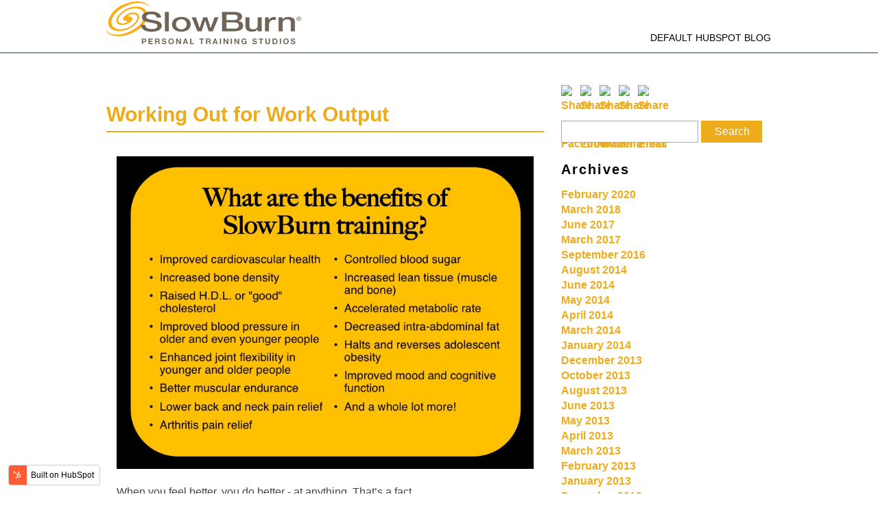

--- FILE ---
content_type: text/html; charset=UTF-8
request_url: https://blog.slowburnpersonaltraining.com/blog
body_size: 8428
content:
<!doctype html><!--[if lt IE 7]> <html class="no-js lt-ie9 lt-ie8 lt-ie7" lang="en-us" > <![endif]--><!--[if IE 7]>    <html class="no-js lt-ie9 lt-ie8" lang="en-us" >        <![endif]--><!--[if IE 8]>    <html class="no-js lt-ie9" lang="en-us" >               <![endif]--><!--[if gt IE 8]><!--><html class="no-js" lang="en-us"><!--<![endif]--><head>
    <meta charset="utf-8">
    <meta http-equiv="X-UA-Compatible" content="IE=edge,chrome=1">
    <meta name="author" content="SlowBurn Personal Training Studios">
    <meta name="description" content="Personal Training, nutrition, strength training, ">
    <meta name="generator" content="HubSpot">
    <title>SlowBurn Personal Training Blog</title>
    <link rel="shortcut icon" href="https://blog.slowburnpersonaltraining.com/hubfs/sb%20logo.png">
    
<meta name="viewport" content="width=device-width, initial-scale=1">

    <script src="/hs/hsstatic/jquery-libs/static-1.1/jquery/jquery-1.7.1.js"></script>
<script>hsjQuery = window['jQuery'];</script>
    <meta property="og:description" content="Personal Training, nutrition, strength training, ">
    <meta property="og:title" content="SlowBurn Personal Training Blog">
    <meta name="twitter:description" content="Personal Training, nutrition, strength training, ">
    <meta name="twitter:title" content="SlowBurn Personal Training Blog">

    

    
    <style>
a.cta_button{-moz-box-sizing:content-box !important;-webkit-box-sizing:content-box !important;box-sizing:content-box !important;vertical-align:middle}.hs-breadcrumb-menu{list-style-type:none;margin:0px 0px 0px 0px;padding:0px 0px 0px 0px}.hs-breadcrumb-menu-item{float:left;padding:10px 0px 10px 10px}.hs-breadcrumb-menu-divider:before{content:'›';padding-left:10px}.hs-featured-image-link{border:0}.hs-featured-image{float:right;margin:0 0 20px 20px;max-width:50%}@media (max-width: 568px){.hs-featured-image{float:none;margin:0;width:100%;max-width:100%}}.hs-screen-reader-text{clip:rect(1px, 1px, 1px, 1px);height:1px;overflow:hidden;position:absolute !important;width:1px}
</style>

<link rel="stylesheet" href="/hs/hsstatic/AsyncSupport/static-1.501/sass/comments_listing_asset.css">
    

    
<!--  Added by GoogleAnalytics integration -->
<script>
var _hsp = window._hsp = window._hsp || [];
_hsp.push(['addPrivacyConsentListener', function(consent) { if (consent.allowed || (consent.categories && consent.categories.analytics)) {
  (function(i,s,o,g,r,a,m){i['GoogleAnalyticsObject']=r;i[r]=i[r]||function(){
  (i[r].q=i[r].q||[]).push(arguments)},i[r].l=1*new Date();a=s.createElement(o),
  m=s.getElementsByTagName(o)[0];a.async=1;a.src=g;m.parentNode.insertBefore(a,m)
})(window,document,'script','//www.google-analytics.com/analytics.js','ga');
  ga('create','UA-742905-1','auto');
  ga('send','pageview');
}}]);
</script>

<!-- /Added by GoogleAnalytics integration -->




<meta property="og:type" content="blog">
<meta name="twitter:card" content="summary">
<meta name="twitter:domain" content="blog.slowburnpersonaltraining.com">
<link rel="alternate" type="application/rss+xml" href="https://blog.slowburnpersonaltraining.com/blog/rss.xml">
<script src="//platform.linkedin.com/in.js" type="text/javascript">
    lang: en_US
</script>

<meta http-equiv="content-language" content="en-us">
<link rel="stylesheet" href="//7052064.fs1.hubspotusercontent-na1.net/hubfs/7052064/hub_generated/template_assets/DEFAULT_ASSET/1767118704405/template_layout.min.css">


<link rel="stylesheet" href="https://blog.slowburnpersonaltraining.com/hubfs/hub_generated/template_assets/1/5249819923/1744423265015/template_SlowBurn_Personal_Training_July-1499832720117.min.css">

<link rel="next" href="https://blog.slowburnpersonaltraining.com/blog/page/2">

</head>
<body class="blog   hs-blog-id-5197036653 hs-blog-listing" style="">
    <div class="header-container-wrapper">
    <div class="header-container container-fluid">

<div class="row-fluid-wrapper row-depth-1 row-number-1 ">
<div class="row-fluid ">
<div class="span12 widget-span widget-type-global_group " style="" data-widget-type="global_group" data-x="0" data-w="12">
<div class="" data-global-widget-path="generated_global_groups/5862055973.html"><div class="row-fluid-wrapper row-depth-1 row-number-1">
<div class="row-fluid ">
<div class="span12 widget-span widget-type-cell custom-header-wrapper" style="" data-widget-type="cell" data-x="0" data-w="12">

<div class="row-fluid-wrapper row-depth-1 row-number-2">
<div class="row-fluid ">
<div class="span12 widget-span widget-type-cell page-center" style="" data-widget-type="cell" data-x="0" data-w="12">

<div class="row-fluid-wrapper row-depth-1 row-number-3">
<div class="row-fluid ">
<div class="span4 widget-span widget-type-rich_text custom-logo" style="" data-widget-type="rich_text" data-x="0" data-w="4">
<div class="cell-wrapper layout-widget-wrapper">
<span id="hs_cos_wrapper_module_149984245707452" class="hs_cos_wrapper hs_cos_wrapper_widget hs_cos_wrapper_type_rich_text" style="" data-hs-cos-general-type="widget" data-hs-cos-type="rich_text"><a href="http://seriousstrength.com/index.php"><img src="https://blog.slowburnpersonaltraining.com/hubfs/SlowBurn_Personal_Training_July2017/Images/logo.png" alt="SlowBurn" title="SlowBurn"></a></span>
</div><!--end layout-widget-wrapper -->
</div><!--end widget-span -->
<div class="span8 widget-span widget-type-menu custom-menu-primary" style="" data-widget-type="menu" data-x="4" data-w="8">
<div class="cell-wrapper layout-widget-wrapper">
<span id="hs_cos_wrapper_module_13884994340213" class="hs_cos_wrapper hs_cos_wrapper_widget hs_cos_wrapper_type_menu" style="" data-hs-cos-general-type="widget" data-hs-cos-type="menu"><div id="hs_menu_wrapper_module_13884994340213" class="hs-menu-wrapper active-branch flyouts hs-menu-flow-horizontal" role="navigation" data-sitemap-name="SlowBurn_Personal_Training_July2017 Sitemap" data-menu-id="5197036799" aria-label="Navigation Menu">
 <ul role="menu" class="active-branch">
  <li class="hs-menu-item hs-menu-depth-1 active active-branch" role="none"><a href="https://blog.slowburnpersonaltraining.com/blog" role="menuitem">Default HubSpot Blog</a></li>
 </ul>
</div></span></div><!--end layout-widget-wrapper -->
</div><!--end widget-span -->
</div><!--end row-->
</div><!--end row-wrapper -->

</div><!--end widget-span -->
</div><!--end row-->
</div><!--end row-wrapper -->

</div><!--end widget-span -->
</div><!--end row-->
</div><!--end row-wrapper -->
</div>
</div><!--end widget-span -->
</div><!--end row-->
</div><!--end row-wrapper -->

    </div><!--end header -->
</div><!--end header wrapper -->

<div class="body-container-wrapper">
    <div class="body-container container-fluid">

<div class="row-fluid-wrapper row-depth-1 row-number-1 ">
<div class="row-fluid ">
<div class="span12 widget-span widget-type-cell page-center content-wrapper" style="" data-widget-type="cell" data-x="0" data-w="12">

<div class="row-fluid-wrapper row-depth-1 row-number-2 ">
<div class="row-fluid ">
<div class="span12 widget-span widget-type-raw_jinja hs-blog-header" style="" data-widget-type="raw_jinja" data-x="0" data-w="12">
<h1><span id="hs_cos_wrapper_name" class="hs_cos_wrapper hs_cos_wrapper_meta_field hs_cos_wrapper_type_text" style="" data-hs-cos-general-type="meta_field" data-hs-cos-type="text">SlowBurn Personal Training Blog</span></h1></div><!--end widget-span -->

</div><!--end row-->
</div><!--end row-wrapper -->

<div class="row-fluid-wrapper row-depth-1 row-number-3 ">
<div class="row-fluid ">
<div class="span8 widget-span widget-type-cell blog-content" style="" data-widget-type="cell" data-x="0" data-w="8">

<div class="row-fluid-wrapper row-depth-1 row-number-4 ">
<div class="row-fluid ">
<div class="span12 widget-span widget-type-blog_content " style="" data-widget-type="blog_content" data-x="0" data-w="12">
<div class="blog-section">
    <div class="blog-listing-wrapper cell-wrapper">
        
        <div class="post-listing">
            
            
                <div class="post-item">
                    
                        <div class="post-header">
                            <h2><a href="https://blog.slowburnpersonaltraining.com/blog/working-out-for-work-output">Working Out for Work Output</a></h2>
                        </div>
                        <div class="post-body clearfix">
                            <!--post summary-->
                            
                                <div class="hs-featured-image-wrapper">
                                    <a href="https://blog.slowburnpersonaltraining.com/blog/working-out-for-work-output" title="" class="hs-featured-image-link">
                                        <img src="https://blog.slowburnpersonaltraining.com/hubfs/What%20are%20the%20benefits%20of%20SlowBurn-2.jpg" class="hs-featured-image">
                                    </a>
                                </div>
                            
                            
                            <p>When you feel better, you do better - at anything. That’s a fact.</p>
                        </div>
                    
                    
                </div>
            
                <div class="post-item">
                    
                        <div class="post-header">
                            <h2><a href="https://blog.slowburnpersonaltraining.com/blog/how-often-should-we-train">How Often Should We Train?</a></h2>
                        </div>
                        <div class="post-body clearfix">
                            <!--post summary-->
                            
                                <div class="hs-featured-image-wrapper">
                                    <a href="https://blog.slowburnpersonaltraining.com/blog/how-often-should-we-train" title="" class="hs-featured-image-link">
                                        <img src="https://blog.slowburnpersonaltraining.com/hubfs/Imported_Blog_Media/symptoms-of-overtraining.gif" class="hs-featured-image">
                                    </a>
                                </div>
                            
                            
                            <p>As many of you already know, strength training produces many positive health benefits including but not limited to increased strength, endurance, muscle and bone mass, decreased blood pressure, body fat, risk of injury and falls. Recently, research has revealed that strength training<a href="http://www.cepebr.org/PDF/artigos/9.pdf"> improves cognitive function</a> and reverses <a href="http://www.plosone.org/article/info%3Adoi%2F10.1371%2Fjournal.pone.0000465">certain genetic markers of aging.</a> No longer is lifting weights just something you do to make your muscles bigger. We now know for sure that it makes you smarter and younger!</p>
                        </div>
                    
                    
                </div>
            
                <div class="post-item">
                    
                        <div class="post-header">
                            <h2><a href="https://blog.slowburnpersonaltraining.com/blog/women-and-everyone-should-lift-weights">Women (and everyone) Should Lift Weights!</a></h2>
                        </div>
                        <div class="post-body clearfix">
                            <!--post summary-->
                            
                                <div class="hs-featured-image-wrapper">
                                    <a href="https://blog.slowburnpersonaltraining.com/blog/women-and-everyone-should-lift-weights" title="" class="hs-featured-image-link">
                                        <img src="https://blog.slowburnpersonaltraining.com/hubfs/Imported_Blog_Media/53-29167-marilyn-monroe-weight-barbell-lifting-1443040197.jpg" class="hs-featured-image">
                                    </a>
                                </div>
                            
                            
                            <p>There is a fitness myth that just won't seem to die. And that myth is that lifting weights is only good for making muscles bigger and stronger and that it will make your muscles short, thick bulky and tight.</p>
                        </div>
                    
                    
                </div>
            
                <div class="post-item">
                    
                        <div class="post-header">
                            <h2><a href="https://blog.slowburnpersonaltraining.com/blog/slowburn-exercise-and-a-low-carb-diet">SlowBurn Exercise and a Low Carb Diet</a></h2>
                        </div>
                        <div class="post-body clearfix">
                            <!--post summary-->
                            
                                <div class="hs-featured-image-wrapper">
                                    <a href="https://blog.slowburnpersonaltraining.com/blog/slowburn-exercise-and-a-low-carb-diet" title="" class="hs-featured-image-link">
                                        <img src="https://blog.slowburnpersonaltraining.com/hubfs/Imported_Blog_Media/The-Human-Food-Diet-Plate-300x268-1.jpg" class="hs-featured-image">
                                    </a>
                                </div>
                            
                            
                            <div></div> 
<div>  
 <p>Do you want good health, lowered inflammation and protection from autoimmune disorders? Don't juice or carb up - do just the opposite!&nbsp;Back in 2015, researchers at Yale School of Medicine&nbsp;revealed a compound that appears to inhibit inflammation in our bodies. The substance is known as&nbsp;<strong>β-hydroxybutyrate (BHB).&nbsp;</strong></p> 
</div>
                        </div>
                    
                    
                </div>
            
                <div class="post-item">
                    
                        <div class="post-header">
                            <h2><a href="https://blog.slowburnpersonaltraining.com/blog/whey-to-go">Whey to Go!</a></h2>
                        </div>
                        <div class="post-body clearfix">
                            <!--post summary-->
                            
                                <div class="hs-featured-image-wrapper">
                                    <a href="https://blog.slowburnpersonaltraining.com/blog/whey-to-go" title="" class="hs-featured-image-link">
                                        <img src="https://blog.slowburnpersonaltraining.com/hubfs/Imported_Blog_Media/leucine-calorie1.png" class="hs-featured-image">
                                    </a>
                                </div>
                            
                            
                            <p>As many of you know, protein is a vital nutrient for improving and increasing skeletal muscle mass, especially after exercise. And eating too little of it on a day to day basis can accelerate the normal rate of muscle loss. What you may not know however is how important the particular amino acid <em>leucine</em> is for repairing and building muscle.</p>
                        </div>
                    
                    
                </div>
            
                <div class="post-item">
                    
                        <div class="post-header">
                            <h2><a href="https://blog.slowburnpersonaltraining.com/blog/my-high-fat-diet-and-my-heart">My High Fat Diet and My Heart</a></h2>
                        </div>
                        <div class="post-body clearfix">
                            <!--post summary-->
                            
                                <div class="hs-featured-image-wrapper">
                                    <a href="https://blog.slowburnpersonaltraining.com/blog/my-high-fat-diet-and-my-heart" title="" class="hs-featured-image-link">
                                        <img src="https://blog.slowburnpersonaltraining.com/hubfs/Imported_Blog_Media/images-8.jpeg" class="hs-featured-image">
                                    </a>
                                </div>
                            
                            
                            <p>I was having some erratic <a href="http://en.wikipedia.org/wiki/PVCS" target="_blank">PVCs </a>(premature ventricular contractions) while I was away on vacation this past month. I've had PVCs for well over 30 years now, but the frequency and length of them became worrisome. Many people experience PVCs from time to time, and in most people, they are normal and not a sign of underlying heart disease.</p>
                        </div>
                    
                    
                </div>
            
                <div class="post-item">
                    
                        <div class="post-header">
                            <h2><a href="https://blog.slowburnpersonaltraining.com/blog/the-olde-timers-knew">The Olde Timers Knew</a></h2>
                        </div>
                        <div class="post-body clearfix">
                            <!--post summary-->
                            
                                <div class="hs-featured-image-wrapper">
                                    <a href="https://blog.slowburnpersonaltraining.com/blog/the-olde-timers-knew" title="" class="hs-featured-image-link">
                                        <img src="https://blog.slowburnpersonaltraining.com/hubfs/Imported_Blog_Media/molding-cover1.jpg" class="hs-featured-image">
                                    </a>
                                </div>
                            
                            
                            <p>This little gem &nbsp;<em>Molding a Mighty Arm</em> (copyright 1930) is part of my library collection of old and rare strengthening books.&nbsp;The author,&nbsp;<a href="http://www.sandowplus.co.uk/Competition/Jowett/jowettbiog.htm">George F. Jowett, </a>was a turn of the century strength and physique guru.</p>
                        </div>
                    
                    
                </div>
            
                <div class="post-item">
                    
                        <div class="post-header">
                            <h2><a href="https://blog.slowburnpersonaltraining.com/blog/its-supposed-to-be-hard">It's Supposed to be Hard</a></h2>
                        </div>
                        <div class="post-body clearfix">
                            <!--post summary-->
                            
                                <div class="hs-featured-image-wrapper">
                                    <a href="https://blog.slowburnpersonaltraining.com/blog/its-supposed-to-be-hard" title="" class="hs-featured-image-link">
                                        <img src="https://blog.slowburnpersonaltraining.com/hubfs/Imported_Blog_Media/weightlifter.gif" class="hs-featured-image">
                                    </a>
                                </div>
                            
                            
                            <p><a href="https://blog.slowburnpersonaltraining.com/hubfs/Imported_Blog_Media/weightlifter.gif"></a></p>
                        </div>
                    
                    
                </div>
            
                <div class="post-item">
                    
                        <div class="post-header">
                            <h2><a href="https://blog.slowburnpersonaltraining.com/blog/what-did-you-feed-your-kids-this-morning">What Did You Feed Your Kids This Morning?</a></h2>
                        </div>
                        <div class="post-body clearfix">
                            <!--post summary-->
                            
                                <div class="hs-featured-image-wrapper">
                                    <a href="https://blog.slowburnpersonaltraining.com/blog/what-did-you-feed-your-kids-this-morning" title="" class="hs-featured-image-link">
                                        <img src="https://static.hsstatic.net/BlogImporterAssetsUI/ex/missing-image.png" class="hs-featured-image">
                                    </a>
                                </div>
                            
                            
                            <p><a href="https://static.hsstatic.net/BlogImporterAssetsUI/ex/missing-image.png" data-originalsrc="http://slowburnfitness.com/wp-content/uploads/2014/04/photo3.jpg"></a></p>
                        </div>
                    
                    
                </div>
            
                <div class="post-item">
                    
                        <div class="post-header">
                            <h2><a href="https://blog.slowburnpersonaltraining.com/blog/life-and-death">Life and Death</a></h2>
                        </div>
                        <div class="post-body clearfix">
                            <!--post summary-->
                            
                                <div class="hs-featured-image-wrapper">
                                    <a href="https://blog.slowburnpersonaltraining.com/blog/life-and-death" title="" class="hs-featured-image-link">
                                        <img src="https://blog.slowburnpersonaltraining.com/hubfs/Imported_Blog_Media/Hereford_bull_large.jpg" class="hs-featured-image">
                                    </a>
                                </div>
                            
                            
                            <p>People say it's cruel to kill animals to eat them. Well, as I see it, <em>how</em> you kill them is the most important issue. You can do it horribly or humanely. I opt for the latter.</p>
                        </div>
                    
                    
                </div>
            
        </div>

        
            <div class="blog-pagination">
                
                    <a class="previous-posts-link" href="https://blog.slowburnpersonaltraining.com/blog/page/2">← Older posts</a>
                
                 
                
            </div>
        
        
    </div>
</div></div>

</div><!--end row-->
</div><!--end row-wrapper -->

<div class="row-fluid-wrapper row-depth-1 row-number-5 ">
<div class="row-fluid ">
<div class="span12 widget-span widget-type-blog_comments " style="" data-widget-type="blog_comments" data-x="0" data-w="12">
<div class="cell-wrapper layout-widget-wrapper">
<span id="hs_cos_wrapper_blog_comments" class="hs_cos_wrapper hs_cos_wrapper_widget hs_cos_wrapper_type_blog_comments" style="" data-hs-cos-general-type="widget" data-hs-cos-type="blog_comments">
</span></div><!--end layout-widget-wrapper -->
</div><!--end widget-span -->
</div><!--end row-->
</div><!--end row-wrapper -->

</div><!--end widget-span -->
<div class="span4 widget-span widget-type-cell blog-sidebar" style="" data-widget-type="cell" data-x="8" data-w="4">

<div class="row-fluid-wrapper row-depth-1 row-number-6 ">
<div class="row-fluid ">
<div class="span12 widget-span widget-type-social_sharing " style="" data-widget-type="social_sharing" data-x="0" data-w="12">
<div class="cell-wrapper layout-widget-wrapper">
<span id="hs_cos_wrapper_module_150695044400347" class="hs_cos_wrapper hs_cos_wrapper_widget hs_cos_wrapper_type_social_sharing" style="" data-hs-cos-general-type="widget" data-hs-cos-type="social_sharing"><a href="http://www.facebook.com/share.php?u=https%3A%2F%2Fblog.slowburnpersonaltraining.com%2Fblog%3Futm_medium%3Dsocial%26utm_source%3Dfacebook" target="_blank" rel="noopener" style="width:24px;border-width:0px;border:0px;"><img src="https://static.hubspot.com/final/img/common/icons/social/facebook-24x24.png" class="hs-image-widget hs-image-social-sharing-24" style="max-height:24px;max-width:24px;border-width:0px;border:0px;" width="24" hspace="0" alt="Share on Facebook" loading="lazy"></a>&nbsp;<a href="http://www.linkedin.com/shareArticle?mini=true&amp;url=https%3A%2F%2Fblog.slowburnpersonaltraining.com%2Fblog%3Futm_medium%3Dsocial%26utm_source%3Dlinkedin" target="_blank" rel="noopener" style="width:24px;border-width:0px;border:0px;"><img src="https://static.hubspot.com/final/img/common/icons/social/linkedin-24x24.png" class="hs-image-widget hs-image-social-sharing-24" style="max-height:24px;max-width:24px;border-width:0px;border:0px;" width="24" hspace="0" alt="Share on LinkedIn" loading="lazy"></a>&nbsp;<a href="https://twitter.com/intent/tweet?original_referer=https%3A%2F%2Fblog.slowburnpersonaltraining.com%2Fblog%3Futm_medium%3Dsocial%26utm_source%3Dtwitter&amp;url=https%3A%2F%2Fblog.slowburnpersonaltraining.com%2Fblog%3Futm_medium%3Dsocial%26utm_source%3Dtwitter&amp;source=tweetbutton&amp;text=SlowBurn%20Personal%20Training%20Blog" target="_blank" rel="noopener" style="width:24px;border-width:0px;border:0px;"><img src="https://static.hubspot.com/final/img/common/icons/social/twitter-24x24.png" class="hs-image-widget hs-image-social-sharing-24" style="max-height:24px;max-width:24px;border-width:0px;border:0px;" width="24" hspace="0" alt="Share on Twitter" loading="lazy"></a>&nbsp;<a href="http://pinterest.com/pin/create/button/?url=https%3A%2F%2Fblog.slowburnpersonaltraining.com%2Fblog%3Futm_medium%3Dsocial%26utm_source%3Dpinterest&amp;media=" target="_blank" rel="noopener" style="width:24px;border-width:0px;border:0px;"><img src="https://static.hubspot.com/final/img/common/icons/social/pinterest-24x24.png" class="hs-image-widget hs-image-social-sharing-24" style="max-height:24px;max-width:24px;border-width:0px;border:0px;" width="24" hspace="0" alt="Share on Pinterest" loading="lazy"></a>&nbsp;<a href="mailto:?subject=Check%20out%20https%3A%2F%2Fblog.slowburnpersonaltraining.com%2Fblog%3Futm_medium%3Dsocial%26utm_source%3Demail%20&amp;body=Check%20out%20https%3A%2F%2Fblog.slowburnpersonaltraining.com%2Fblog%3Futm_medium%3Dsocial%26utm_source%3Demail" target="_blank" rel="noopener" style="width:24px;border-width:0px;border:0px;"><img src="https://static.hubspot.com/final/img/common/icons/social/email-24x24.png" class="hs-image-widget hs-image-social-sharing-24" style="max-height:24px;max-width:24px;border-width:0px;border:0px;" width="24" hspace="0" alt="Share on Email" loading="lazy"></a></span>
</div><!--end layout-widget-wrapper -->
</div><!--end widget-span -->
</div><!--end row-->
</div><!--end row-wrapper -->

<div class="row-fluid-wrapper row-depth-1 row-number-7 ">
<div class="row-fluid ">
<div class="span12 widget-span widget-type-google_search custom-google-search" style="" data-widget-type="google_search" data-x="0" data-w="12">
<div class="cell-wrapper layout-widget-wrapper">
<span id="hs_cos_wrapper_module_1499862539433162" class="hs_cos_wrapper hs_cos_wrapper_widget hs_cos_wrapper_type_google_search" style="" data-hs-cos-general-type="widget" data-hs-cos-type="google_search">        <div id="hs-search-module" class="hs-search-module hs-search-module-2263">
            <form class="hs-form">
                <div class="field" role="search">
                    <label for="hs-search-2263">Search this site on Google</label>
                    <div class="input">
                        <input type="text" id="hs-search-2263" class="hs-input" value="">
                        <a class="hs-button primary">Search</a>
                    </div>
                </div>
            </form>
        </div>
        <script>
    function hsOnReadyGoogleSearch_2263() {
      var url           = 'http://google.com/search?q=site:' + location.protocol + '//' + location.hostname + ' ';
      var $searchModule = document.querySelector('.hs-search-module-2263');
      var $input        = $searchModule.querySelector('input');
      var $button       = $searchModule.querySelector('.hs-button.primary');
      if (false) {
          $input.value = decodeURIComponent(location.pathname.split('/').join(' ').split('.').join(' ').split('-').join(' ').split('_').join(''));
      }

      $button.addEventListener('click', function(){
          var newUrl = url + $input.value;
          var win = window.open(newUrl, '_blank');
          if (win) {
              win.focus();
          } else {
              location.href = newUrl;
          }
      });
      $input.addEventListener('keypress', function(e){
          if (e.keyCode !== 13) return;
          e.preventDefault();
          $button.click();
      });
    }

    if (document.readyState === "complete" ||
    (document.readyState !== "loading" && !document.documentElement.doScroll)
    ) {
        hsOnReadyGoogleSearch_2263();
    } else {
        document.addEventListener("DOMContentLoaded", hsOnReadyGoogleSearch_2263);
    }
</script>

</span></div><!--end layout-widget-wrapper -->
</div><!--end widget-span -->
</div><!--end row-->
</div><!--end row-wrapper -->

<div class="row-fluid-wrapper row-depth-1 row-number-8 ">
<div class="row-fluid ">
<div class="span12 widget-span widget-type-post_filter custom-topic" style="" data-widget-type="post_filter" data-x="0" data-w="12">
<div class="cell-wrapper layout-widget-wrapper">
<span id="hs_cos_wrapper_post_filter" class="hs_cos_wrapper hs_cos_wrapper_widget hs_cos_wrapper_type_post_filter" style="" data-hs-cos-general-type="widget" data-hs-cos-type="post_filter"><div class="block">
  <h3>Archives</h3>
  <div class="widget-module">
    <ul>
      
        <li>
          <a href="https://blog.slowburnpersonaltraining.com/blog/archive/2020/02">February 2020 <span class="filter-link-count" dir="ltr">(1)</span></a>
        </li>
      
        <li>
          <a href="https://blog.slowburnpersonaltraining.com/blog/archive/2018/03">March 2018 <span class="filter-link-count" dir="ltr">(1)</span></a>
        </li>
      
        <li>
          <a href="https://blog.slowburnpersonaltraining.com/blog/archive/2017/06">June 2017 <span class="filter-link-count" dir="ltr">(1)</span></a>
        </li>
      
        <li>
          <a href="https://blog.slowburnpersonaltraining.com/blog/archive/2017/03">March 2017 <span class="filter-link-count" dir="ltr">(1)</span></a>
        </li>
      
        <li>
          <a href="https://blog.slowburnpersonaltraining.com/blog/archive/2016/09">September 2016 <span class="filter-link-count" dir="ltr">(1)</span></a>
        </li>
      
        <li>
          <a href="https://blog.slowburnpersonaltraining.com/blog/archive/2014/08">August 2014 <span class="filter-link-count" dir="ltr">(1)</span></a>
        </li>
      
        <li>
          <a href="https://blog.slowburnpersonaltraining.com/blog/archive/2014/06">June 2014 <span class="filter-link-count" dir="ltr">(1)</span></a>
        </li>
      
        <li>
          <a href="https://blog.slowburnpersonaltraining.com/blog/archive/2014/05">May 2014 <span class="filter-link-count" dir="ltr">(1)</span></a>
        </li>
      
        <li>
          <a href="https://blog.slowburnpersonaltraining.com/blog/archive/2014/04">April 2014 <span class="filter-link-count" dir="ltr">(1)</span></a>
        </li>
      
        <li>
          <a href="https://blog.slowburnpersonaltraining.com/blog/archive/2014/03">March 2014 <span class="filter-link-count" dir="ltr">(2)</span></a>
        </li>
      
        <li>
          <a href="https://blog.slowburnpersonaltraining.com/blog/archive/2014/01">January 2014 <span class="filter-link-count" dir="ltr">(3)</span></a>
        </li>
      
        <li>
          <a href="https://blog.slowburnpersonaltraining.com/blog/archive/2013/12">December 2013 <span class="filter-link-count" dir="ltr">(1)</span></a>
        </li>
      
        <li>
          <a href="https://blog.slowburnpersonaltraining.com/blog/archive/2013/10">October 2013 <span class="filter-link-count" dir="ltr">(1)</span></a>
        </li>
      
        <li>
          <a href="https://blog.slowburnpersonaltraining.com/blog/archive/2013/08">August 2013 <span class="filter-link-count" dir="ltr">(2)</span></a>
        </li>
      
        <li>
          <a href="https://blog.slowburnpersonaltraining.com/blog/archive/2013/06">June 2013 <span class="filter-link-count" dir="ltr">(1)</span></a>
        </li>
      
        <li>
          <a href="https://blog.slowburnpersonaltraining.com/blog/archive/2013/05">May 2013 <span class="filter-link-count" dir="ltr">(3)</span></a>
        </li>
      
        <li>
          <a href="https://blog.slowburnpersonaltraining.com/blog/archive/2013/04">April 2013 <span class="filter-link-count" dir="ltr">(1)</span></a>
        </li>
      
        <li>
          <a href="https://blog.slowburnpersonaltraining.com/blog/archive/2013/03">March 2013 <span class="filter-link-count" dir="ltr">(2)</span></a>
        </li>
      
        <li>
          <a href="https://blog.slowburnpersonaltraining.com/blog/archive/2013/02">February 2013 <span class="filter-link-count" dir="ltr">(3)</span></a>
        </li>
      
        <li>
          <a href="https://blog.slowburnpersonaltraining.com/blog/archive/2013/01">January 2013 <span class="filter-link-count" dir="ltr">(1)</span></a>
        </li>
      
        <li>
          <a href="https://blog.slowburnpersonaltraining.com/blog/archive/2012/12">December 2012 <span class="filter-link-count" dir="ltr">(2)</span></a>
        </li>
      
        <li>
          <a href="https://blog.slowburnpersonaltraining.com/blog/archive/2012/11">November 2012 <span class="filter-link-count" dir="ltr">(3)</span></a>
        </li>
      
        <li>
          <a href="https://blog.slowburnpersonaltraining.com/blog/archive/2012/10">October 2012 <span class="filter-link-count" dir="ltr">(1)</span></a>
        </li>
      
        <li>
          <a href="https://blog.slowburnpersonaltraining.com/blog/archive/2012/09">September 2012 <span class="filter-link-count" dir="ltr">(1)</span></a>
        </li>
      
        <li>
          <a href="https://blog.slowburnpersonaltraining.com/blog/archive/2012/08">August 2012 <span class="filter-link-count" dir="ltr">(3)</span></a>
        </li>
      
        <li>
          <a href="https://blog.slowburnpersonaltraining.com/blog/archive/2012/07">July 2012 <span class="filter-link-count" dir="ltr">(1)</span></a>
        </li>
      
        <li>
          <a href="https://blog.slowburnpersonaltraining.com/blog/archive/2012/06">June 2012 <span class="filter-link-count" dir="ltr">(4)</span></a>
        </li>
      
        <li>
          <a href="https://blog.slowburnpersonaltraining.com/blog/archive/2012/05">May 2012 <span class="filter-link-count" dir="ltr">(3)</span></a>
        </li>
      
        <li>
          <a href="https://blog.slowburnpersonaltraining.com/blog/archive/2012/04">April 2012 <span class="filter-link-count" dir="ltr">(2)</span></a>
        </li>
      
        <li>
          <a href="https://blog.slowburnpersonaltraining.com/blog/archive/2012/03">March 2012 <span class="filter-link-count" dir="ltr">(5)</span></a>
        </li>
      
        <li>
          <a href="https://blog.slowburnpersonaltraining.com/blog/archive/2012/02">February 2012 <span class="filter-link-count" dir="ltr">(3)</span></a>
        </li>
      
        <li>
          <a href="https://blog.slowburnpersonaltraining.com/blog/archive/2012/01">January 2012 <span class="filter-link-count" dir="ltr">(2)</span></a>
        </li>
      
        <li>
          <a href="https://blog.slowburnpersonaltraining.com/blog/archive/2011/12">December 2011 <span class="filter-link-count" dir="ltr">(3)</span></a>
        </li>
      
        <li>
          <a href="https://blog.slowburnpersonaltraining.com/blog/archive/2011/11">November 2011 <span class="filter-link-count" dir="ltr">(6)</span></a>
        </li>
      
        <li>
          <a href="https://blog.slowburnpersonaltraining.com/blog/archive/2011/10">October 2011 <span class="filter-link-count" dir="ltr">(7)</span></a>
        </li>
      
        <li>
          <a href="https://blog.slowburnpersonaltraining.com/blog/archive/2011/09">September 2011 <span class="filter-link-count" dir="ltr">(6)</span></a>
        </li>
      
        <li>
          <a href="https://blog.slowburnpersonaltraining.com/blog/archive/2011/08">August 2011 <span class="filter-link-count" dir="ltr">(6)</span></a>
        </li>
      
        <li>
          <a href="https://blog.slowburnpersonaltraining.com/blog/archive/2011/07">July 2011 <span class="filter-link-count" dir="ltr">(4)</span></a>
        </li>
      
        <li>
          <a href="https://blog.slowburnpersonaltraining.com/blog/archive/2011/06">June 2011 <span class="filter-link-count" dir="ltr">(5)</span></a>
        </li>
      
        <li>
          <a href="https://blog.slowburnpersonaltraining.com/blog/archive/2011/05">May 2011 <span class="filter-link-count" dir="ltr">(7)</span></a>
        </li>
      
        <li>
          <a href="https://blog.slowburnpersonaltraining.com/blog/archive/2011/04">April 2011 <span class="filter-link-count" dir="ltr">(9)</span></a>
        </li>
      
        <li>
          <a href="https://blog.slowburnpersonaltraining.com/blog/archive/2011/03">March 2011 <span class="filter-link-count" dir="ltr">(13)</span></a>
        </li>
      
        <li>
          <a href="https://blog.slowburnpersonaltraining.com/blog/archive/2011/02">February 2011 <span class="filter-link-count" dir="ltr">(9)</span></a>
        </li>
      
        <li>
          <a href="https://blog.slowburnpersonaltraining.com/blog/archive/2011/01">January 2011 <span class="filter-link-count" dir="ltr">(3)</span></a>
        </li>
      
        <li>
          <a href="https://blog.slowburnpersonaltraining.com/blog/archive/2010/12">December 2010 <span class="filter-link-count" dir="ltr">(4)</span></a>
        </li>
      
        <li>
          <a href="https://blog.slowburnpersonaltraining.com/blog/archive/2010/11">November 2010 <span class="filter-link-count" dir="ltr">(5)</span></a>
        </li>
      
        <li>
          <a href="https://blog.slowburnpersonaltraining.com/blog/archive/2010/10">October 2010 <span class="filter-link-count" dir="ltr">(4)</span></a>
        </li>
      
        <li>
          <a href="https://blog.slowburnpersonaltraining.com/blog/archive/2010/09">September 2010 <span class="filter-link-count" dir="ltr">(17)</span></a>
        </li>
      
        <li>
          <a href="https://blog.slowburnpersonaltraining.com/blog/archive/2010/08">August 2010 <span class="filter-link-count" dir="ltr">(3)</span></a>
        </li>
      
        <li>
          <a href="https://blog.slowburnpersonaltraining.com/blog/archive/2010/07">July 2010 <span class="filter-link-count" dir="ltr">(5)</span></a>
        </li>
      
        <li>
          <a href="https://blog.slowburnpersonaltraining.com/blog/archive/2010/06">June 2010 <span class="filter-link-count" dir="ltr">(3)</span></a>
        </li>
      
        <li>
          <a href="https://blog.slowburnpersonaltraining.com/blog/archive/2010/05">May 2010 <span class="filter-link-count" dir="ltr">(3)</span></a>
        </li>
      
        <li>
          <a href="https://blog.slowburnpersonaltraining.com/blog/archive/2010/04">April 2010 <span class="filter-link-count" dir="ltr">(4)</span></a>
        </li>
      
        <li>
          <a href="https://blog.slowburnpersonaltraining.com/blog/archive/2010/03">March 2010 <span class="filter-link-count" dir="ltr">(2)</span></a>
        </li>
      
        <li>
          <a href="https://blog.slowburnpersonaltraining.com/blog/archive/2010/02">February 2010 <span class="filter-link-count" dir="ltr">(2)</span></a>
        </li>
      
        <li>
          <a href="https://blog.slowburnpersonaltraining.com/blog/archive/2010/01">January 2010 <span class="filter-link-count" dir="ltr">(3)</span></a>
        </li>
      
        <li>
          <a href="https://blog.slowburnpersonaltraining.com/blog/archive/2009/11">November 2009 <span class="filter-link-count" dir="ltr">(2)</span></a>
        </li>
      
        <li>
          <a href="https://blog.slowburnpersonaltraining.com/blog/archive/2009/10">October 2009 <span class="filter-link-count" dir="ltr">(3)</span></a>
        </li>
      
        <li>
          <a href="https://blog.slowburnpersonaltraining.com/blog/archive/2009/09">September 2009 <span class="filter-link-count" dir="ltr">(3)</span></a>
        </li>
      
        <li>
          <a href="https://blog.slowburnpersonaltraining.com/blog/archive/2009/08">August 2009 <span class="filter-link-count" dir="ltr">(1)</span></a>
        </li>
      
        <li>
          <a href="https://blog.slowburnpersonaltraining.com/blog/archive/2009/07">July 2009 <span class="filter-link-count" dir="ltr">(3)</span></a>
        </li>
      
        <li>
          <a href="https://blog.slowburnpersonaltraining.com/blog/archive/2009/06">June 2009 <span class="filter-link-count" dir="ltr">(3)</span></a>
        </li>
      
        <li>
          <a href="https://blog.slowburnpersonaltraining.com/blog/archive/2009/05">May 2009 <span class="filter-link-count" dir="ltr">(3)</span></a>
        </li>
      
        <li>
          <a href="https://blog.slowburnpersonaltraining.com/blog/archive/2009/04">April 2009 <span class="filter-link-count" dir="ltr">(5)</span></a>
        </li>
      
        <li>
          <a href="https://blog.slowburnpersonaltraining.com/blog/archive/2009/03">March 2009 <span class="filter-link-count" dir="ltr">(5)</span></a>
        </li>
      
        <li>
          <a href="https://blog.slowburnpersonaltraining.com/blog/archive/2009/02">February 2009 <span class="filter-link-count" dir="ltr">(7)</span></a>
        </li>
      
        <li>
          <a href="https://blog.slowburnpersonaltraining.com/blog/archive/2009/01">January 2009 <span class="filter-link-count" dir="ltr">(10)</span></a>
        </li>
      
        <li>
          <a href="https://blog.slowburnpersonaltraining.com/blog/archive/2008/12">December 2008 <span class="filter-link-count" dir="ltr">(8)</span></a>
        </li>
      
        <li>
          <a href="https://blog.slowburnpersonaltraining.com/blog/archive/2008/11">November 2008 <span class="filter-link-count" dir="ltr">(7)</span></a>
        </li>
      
        <li>
          <a href="https://blog.slowburnpersonaltraining.com/blog/archive/2008/10">October 2008 <span class="filter-link-count" dir="ltr">(3)</span></a>
        </li>
      
        <li>
          <a href="https://blog.slowburnpersonaltraining.com/blog/archive/2008/09">September 2008 <span class="filter-link-count" dir="ltr">(4)</span></a>
        </li>
      
        <li>
          <a href="https://blog.slowburnpersonaltraining.com/blog/archive/2008/08">August 2008 <span class="filter-link-count" dir="ltr">(5)</span></a>
        </li>
      
        <li>
          <a href="https://blog.slowburnpersonaltraining.com/blog/archive/2008/07">July 2008 <span class="filter-link-count" dir="ltr">(4)</span></a>
        </li>
      
        <li>
          <a href="https://blog.slowburnpersonaltraining.com/blog/archive/2008/06">June 2008 <span class="filter-link-count" dir="ltr">(3)</span></a>
        </li>
      
        <li>
          <a href="https://blog.slowburnpersonaltraining.com/blog/archive/2008/05">May 2008 <span class="filter-link-count" dir="ltr">(6)</span></a>
        </li>
      
        <li>
          <a href="https://blog.slowburnpersonaltraining.com/blog/archive/2008/04">April 2008 <span class="filter-link-count" dir="ltr">(8)</span></a>
        </li>
      
        <li>
          <a href="https://blog.slowburnpersonaltraining.com/blog/archive/2008/03">March 2008 <span class="filter-link-count" dir="ltr">(7)</span></a>
        </li>
      
        <li>
          <a href="https://blog.slowburnpersonaltraining.com/blog/archive/2008/02">February 2008 <span class="filter-link-count" dir="ltr">(4)</span></a>
        </li>
      
        <li>
          <a href="https://blog.slowburnpersonaltraining.com/blog/archive/2008/01">January 2008 <span class="filter-link-count" dir="ltr">(5)</span></a>
        </li>
      
        <li>
          <a href="https://blog.slowburnpersonaltraining.com/blog/archive/2007/12">December 2007 <span class="filter-link-count" dir="ltr">(4)</span></a>
        </li>
      
        <li>
          <a href="https://blog.slowburnpersonaltraining.com/blog/archive/2007/11">November 2007 <span class="filter-link-count" dir="ltr">(5)</span></a>
        </li>
      
        <li>
          <a href="https://blog.slowburnpersonaltraining.com/blog/archive/2007/10">October 2007 <span class="filter-link-count" dir="ltr">(5)</span></a>
        </li>
      
        <li>
          <a href="https://blog.slowburnpersonaltraining.com/blog/archive/2007/09">September 2007 <span class="filter-link-count" dir="ltr">(3)</span></a>
        </li>
      
        <li>
          <a href="https://blog.slowburnpersonaltraining.com/blog/archive/2007/08">August 2007 <span class="filter-link-count" dir="ltr">(7)</span></a>
        </li>
      
        <li>
          <a href="https://blog.slowburnpersonaltraining.com/blog/archive/2007/07">July 2007 <span class="filter-link-count" dir="ltr">(4)</span></a>
        </li>
      
        <li>
          <a href="https://blog.slowburnpersonaltraining.com/blog/archive/2007/06">June 2007 <span class="filter-link-count" dir="ltr">(5)</span></a>
        </li>
      
        <li>
          <a href="https://blog.slowburnpersonaltraining.com/blog/archive/2007/05">May 2007 <span class="filter-link-count" dir="ltr">(12)</span></a>
        </li>
      
        <li>
          <a href="https://blog.slowburnpersonaltraining.com/blog/archive/2007/04">April 2007 <span class="filter-link-count" dir="ltr">(9)</span></a>
        </li>
      
        <li>
          <a href="https://blog.slowburnpersonaltraining.com/blog/archive/2007/03">March 2007 <span class="filter-link-count" dir="ltr">(6)</span></a>
        </li>
      
        <li>
          <a href="https://blog.slowburnpersonaltraining.com/blog/archive/2007/02">February 2007 <span class="filter-link-count" dir="ltr">(4)</span></a>
        </li>
      
        <li>
          <a href="https://blog.slowburnpersonaltraining.com/blog/archive/2007/01">January 2007 <span class="filter-link-count" dir="ltr">(10)</span></a>
        </li>
      
        <li>
          <a href="https://blog.slowburnpersonaltraining.com/blog/archive/2006/12">December 2006 <span class="filter-link-count" dir="ltr">(2)</span></a>
        </li>
      
        <li>
          <a href="https://blog.slowburnpersonaltraining.com/blog/archive/2006/11">November 2006 <span class="filter-link-count" dir="ltr">(2)</span></a>
        </li>
      
        <li>
          <a href="https://blog.slowburnpersonaltraining.com/blog/archive/2006/10">October 2006 <span class="filter-link-count" dir="ltr">(4)</span></a>
        </li>
      
        <li>
          <a href="https://blog.slowburnpersonaltraining.com/blog/archive/2006/09">September 2006 <span class="filter-link-count" dir="ltr">(4)</span></a>
        </li>
      
        <li>
          <a href="https://blog.slowburnpersonaltraining.com/blog/archive/2006/08">August 2006 <span class="filter-link-count" dir="ltr">(2)</span></a>
        </li>
      
        <li>
          <a href="https://blog.slowburnpersonaltraining.com/blog/archive/2006/07">July 2006 <span class="filter-link-count" dir="ltr">(5)</span></a>
        </li>
      
        <li>
          <a href="https://blog.slowburnpersonaltraining.com/blog/archive/2006/06">June 2006 <span class="filter-link-count" dir="ltr">(6)</span></a>
        </li>
      
        <li>
          <a href="https://blog.slowburnpersonaltraining.com/blog/archive/2006/05">May 2006 <span class="filter-link-count" dir="ltr">(6)</span></a>
        </li>
      
        <li>
          <a href="https://blog.slowburnpersonaltraining.com/blog/archive/2006/04">April 2006 <span class="filter-link-count" dir="ltr">(4)</span></a>
        </li>
      
        <li>
          <a href="https://blog.slowburnpersonaltraining.com/blog/archive/2006/03">March 2006 <span class="filter-link-count" dir="ltr">(9)</span></a>
        </li>
      
        <li>
          <a href="https://blog.slowburnpersonaltraining.com/blog/archive/2006/02">February 2006 <span class="filter-link-count" dir="ltr">(7)</span></a>
        </li>
      
        <li>
          <a href="https://blog.slowburnpersonaltraining.com/blog/archive/2006/01">January 2006 <span class="filter-link-count" dir="ltr">(8)</span></a>
        </li>
      
        <li>
          <a href="https://blog.slowburnpersonaltraining.com/blog/archive/2005/12">December 2005 <span class="filter-link-count" dir="ltr">(5)</span></a>
        </li>
      
        <li>
          <a href="https://blog.slowburnpersonaltraining.com/blog/archive/2005/11">November 2005 <span class="filter-link-count" dir="ltr">(1)</span></a>
        </li>
      
    </ul>
    
  </div>
</div>
</span></div><!--end layout-widget-wrapper -->
</div><!--end widget-span -->
</div><!--end row-->
</div><!--end row-wrapper -->

</div><!--end widget-span -->
</div><!--end row-->
</div><!--end row-wrapper -->

</div><!--end widget-span -->
</div><!--end row-->
</div><!--end row-wrapper -->

    </div><!--end body -->
</div><!--end body wrapper -->

<div class="footer-container-wrapper">
    <div class="footer-container container-fluid">

<div class="row-fluid-wrapper row-depth-1 row-number-1 ">
<div class="row-fluid ">
<div class="span12 widget-span widget-type-global_group " style="" data-widget-type="global_group" data-x="0" data-w="12">
<div class="" data-global-widget-path="generated_global_groups/5249819928.html"><div class="row-fluid-wrapper row-depth-1 row-number-1">
<div class="row-fluid ">
<div class="span12 widget-span widget-type-cell custom-footer-top" style="" data-widget-type="cell" data-x="0" data-w="12">

<div class="row-fluid-wrapper row-depth-1 row-number-2">
<div class="row-fluid ">
<div class="span12 widget-span widget-type-cell page-center" style="" data-widget-type="cell" data-x="0" data-w="12">

<div class="row-fluid-wrapper row-depth-1 row-number-3">
<div class="row-fluid ">
<div class="span2 widget-span widget-type-cell footer-col1 custom-auto-height" style="" data-widget-type="cell" data-x="0" data-w="2">

<div class="row-fluid-wrapper row-depth-1 row-number-4">
<div class="row-fluid ">
<div class="span12 widget-span widget-type-rich_text custom-menu-title" style="" data-widget-type="rich_text" data-x="0" data-w="12">
<div class="cell-wrapper layout-widget-wrapper">
<span id="hs_cos_wrapper_module_149985717477466" class="hs_cos_wrapper hs_cos_wrapper_widget hs_cos_wrapper_type_rich_text" style="" data-hs-cos-general-type="widget" data-hs-cos-type="rich_text"><h3>Sitemap</h3></span>
</div><!--end layout-widget-wrapper -->
</div><!--end widget-span -->
</div><!--end row-->
</div><!--end row-wrapper -->

<div class="row-fluid-wrapper row-depth-1 row-number-5">
<div class="row-fluid ">
<div class="span12 widget-span widget-type-menu custom-footer-menu" style="" data-widget-type="menu" data-x="0" data-w="12">
<div class="cell-wrapper layout-widget-wrapper">
<span id="hs_cos_wrapper_module_1499857090832103" class="hs_cos_wrapper hs_cos_wrapper_widget hs_cos_wrapper_type_menu" style="" data-hs-cos-general-type="widget" data-hs-cos-type="menu"><div id="hs_menu_wrapper_module_1499857090832103" class="hs-menu-wrapper active-branch flyouts hs-menu-flow-vertical" role="navigation" data-sitemap-name="SlowBurn_Personal_Training_July2017 Footer Sitemap" data-menu-id="5250007159" aria-label="Navigation Menu">
 <ul role="menu" class="active-branch">
  <li class="hs-menu-item hs-menu-depth-1" role="none"><a href="http://seriousstrength.com/about-serious-strength-ny.php" role="menuitem">About Us</a></li>
  <li class="hs-menu-item hs-menu-depth-1" role="none"><a href="http://seriousstrength.com/slow-burn-method-serious-strength-ny.php" role="menuitem">SlowBurn Method</a></li>
  <li class="hs-menu-item hs-menu-depth-1" role="none"><a href="http://seriousstrength.com/personal-training-serious-strength-ny.php" role="menuitem">Training</a></li>
  <li class="hs-menu-item hs-menu-depth-1" role="none"><a href="http://seriousstrength.com/faq-serious-strength-ny.php" role="menuitem">FAQ</a></li>
  <li class="hs-menu-item hs-menu-depth-1" role="none"><a href="http://seriousstrength.com/purchases-serious-strength-ny.php" role="menuitem">Purchase</a></li>
  <li class="hs-menu-item hs-menu-depth-1" role="none"><a href="http://seriousstrength.com/pdf/health-history.pdf" role="menuitem">New Client</a></li>
  <li class="hs-menu-item hs-menu-depth-1" role="none"><a href="http://seriousstrength.com/pdf/health-history.pdf" role="menuitem">Health History</a></li>
  <li class="hs-menu-item hs-menu-depth-1" role="none"><a href="http://seriousstrength.com/pdf/personal-goals-and-preferences.pdf" role="menuitem">Personal Goals &amp; Preferences</a></li>
  <li class="hs-menu-item hs-menu-depth-1" role="none"><a href="http://seriousstrength.com/pdf/policies-and-procedures.pdf" role="menuitem">Policies &amp; Procedures</a></li>
  <li class="hs-menu-item hs-menu-depth-1" role="none"><a href="http://seriousstrength.com/pdf/health-history.pdf" role="menuitem">Testimonials</a></li>
  <li class="hs-menu-item hs-menu-depth-1 active active-branch" role="none"><a href="https://blog.slowburnpersonaltraining.com/blog" role="menuitem">Blog</a></li>
  <li class="hs-menu-item hs-menu-depth-1" role="none"><a href="http://seriousstrength.com/contact.php" role="menuitem">Contact Us</a></li>
  <li class="hs-menu-item hs-menu-depth-1" role="none"><a href="http://seriousstrength.com/sitemap.php" role="menuitem">Sitemap</a></li>
 </ul>
</div></span></div><!--end layout-widget-wrapper -->
</div><!--end widget-span -->
</div><!--end row-->
</div><!--end row-wrapper -->

</div><!--end widget-span -->
<div class="span4 widget-span widget-type-rich_text custom-footer-contact footer-col2 custom-auto-height" style="" data-widget-type="rich_text" data-x="2" data-w="4">
<div class="cell-wrapper layout-widget-wrapper">
<span id="hs_cos_wrapper_module_139575398594110" class="hs_cos_wrapper hs_cos_wrapper_widget hs_cos_wrapper_type_rich_text" style="" data-hs-cos-general-type="widget" data-hs-cos-type="rich_text"><h3>Contact Information</h3>
<p><strong>NYC Location</strong> <br> 169 West 78th Street - Lower Level<br> New York, NY 10024<br> <a href="tel:+12125799320"><strong>212.579.9320</strong></a><br> <a href="mailto:info@seriousstrength.com">i</a>nfo@slowburnfitness.com</p>
<p><strong>Montclair, NJ Location</strong><br> 25 Watchung Plaza<br> Montclair, NJ 07042 <br> <a href="tel:+19732331013"><strong>973.233.1013</strong></a><br> <a href="mailto:infomontclair@seriousstrength.com">infomontclair@s</a>lowburnfitness.com</p>
<p>&nbsp;</p></span>
</div><!--end layout-widget-wrapper -->
</div><!--end widget-span -->
<div class="span3 widget-span widget-type-rich_text custom-footer-social footer-col3 custom-auto-height" style="" data-widget-type="rich_text" data-x="6" data-w="3">
<div class="cell-wrapper layout-widget-wrapper">
<span id="hs_cos_wrapper_module_149985716098963" class="hs_cos_wrapper hs_cos_wrapper_widget hs_cos_wrapper_type_rich_text" style="" data-hs-cos-general-type="widget" data-hs-cos-type="rich_text"><h3>Connect With Us</h3>
<a href="https://www.facebook.com/SlowBurnFitness" target="_blank"> <img src="https://blog.slowburnpersonaltraining.com/hubfs/SlowBurn_Personal_Training_July2017/Images/facebook.png" alt="Facebook"></a> <a href="https://twitter.com/SeriousStrength" target="_blank"> <img src="https://blog.slowburnpersonaltraining.com/hubfs/SlowBurn_Personal_Training_July2017/Images/twitter.png" alt="Twitter"></a> <a href="https://www.linkedin.com/in/fredrickhahn" target="_blank"> <img src="https://blog.slowburnpersonaltraining.com/hubfs/SlowBurn_Personal_Training_July2017/Images/linkedin.png" alt="Linked In"></a> <a href="http://www.yelp.com/biz/serious-strength-personal-training-new-york-2" target="_blank"> <img src="https://blog.slowburnpersonaltraining.com/hubfs/SlowBurn_Personal_Training_July2017/Images/yelp-logo.png" alt="Yelp"></a> <a href="https://www.instagram.com/slowburnpersonaltraining/" target="_blank"> <img src="https://blog.slowburnpersonaltraining.com/hubfs/SlowBurn_Personal_Training_July2017/Images/instagram.png"></a></span>
</div><!--end layout-widget-wrapper -->
</div><!--end widget-span -->
<div class="span3 widget-span widget-type-rich_text custom-footer-news-logo footer-col4 custom-auto-height" style="" data-widget-type="rich_text" data-x="9" data-w="3">
<div class="cell-wrapper layout-widget-wrapper">
<span id="hs_cos_wrapper_module_139575399545412" class="hs_cos_wrapper hs_cos_wrapper_widget hs_cos_wrapper_type_rich_text" style="" data-hs-cos-general-type="widget" data-hs-cos-type="rich_text"><h3>As Seen On</h3>
<img src="https://blog.slowburnpersonaltraining.com/hubfs/SlowBurn_Personal_Training_July2017/Images/nbc.png" alt="NBC"> <img src="https://blog.slowburnpersonaltraining.com/hubfs/SlowBurn_Personal_Training_July2017/Images/abc.png" alt="ABC"> <img src="https://blog.slowburnpersonaltraining.com/hubfs/SlowBurn_Personal_Training_July2017/Images/cbs-logo.png" alt="CBS"><br> <img src="https://blog.slowburnpersonaltraining.com/hubfs/SlowBurn_Personal_Training_July2017/Images/700clublogo.png" alt="700 Club"> <img src="https://blog.slowburnpersonaltraining.com/hubfs/SlowBurn_Personal_Training_July2017/Images/cnn.png" alt="CNN"> <img src="https://blog.slowburnpersonaltraining.com/hubfs/SlowBurn_Personal_Training_July2017/Images/fox-news.png" alt="Fox News"></span>
</div><!--end layout-widget-wrapper -->
</div><!--end widget-span -->
</div><!--end row-->
</div><!--end row-wrapper -->

</div><!--end widget-span -->
</div><!--end row-->
</div><!--end row-wrapper -->

</div><!--end widget-span -->
</div><!--end row-->
</div><!--end row-wrapper -->

<div class="row-fluid-wrapper row-depth-1 row-number-6">
<div class="row-fluid ">
<div class="span12 widget-span widget-type-cell custom-copyright-section" style="" data-widget-type="cell" data-x="0" data-w="12">

<div class="row-fluid-wrapper row-depth-1 row-number-7">
<div class="row-fluid ">
<div class="span12 widget-span widget-type-cell page-center" style="" data-widget-type="cell" data-x="0" data-w="12">

<div class="row-fluid-wrapper row-depth-1 row-number-8">
<div class="row-fluid ">
<div class="span12 widget-span widget-type-rich_text custom-copyright" style="" data-widget-type="rich_text" data-x="0" data-w="12">
<div class="cell-wrapper layout-widget-wrapper">
<span id="hs_cos_wrapper_module_149985696706591" class="hs_cos_wrapper hs_cos_wrapper_widget hs_cos_wrapper_type_rich_text" style="" data-hs-cos-general-type="widget" data-hs-cos-type="rich_text"><p><a href="http://greatertownmedia.com/" target="_blank">© 2017 Copyright &amp; Powered By Greater Town Media</a></p></span>
</div><!--end layout-widget-wrapper -->
</div><!--end widget-span -->
</div><!--end row-->
</div><!--end row-wrapper -->

</div><!--end widget-span -->
</div><!--end row-->
</div><!--end row-wrapper -->

</div><!--end widget-span -->
</div><!--end row-->
</div><!--end row-wrapper -->

<div class="row-fluid-wrapper row-depth-1 row-number-9">
<div class="row-fluid ">
<div class="span12 widget-span widget-type-raw_jinja " style="min-height: 0;" data-widget-type="raw_jinja" data-x="0" data-w="12">
</div><!--end widget-span -->

</div><!--end row-->
</div><!--end row-wrapper -->
</div>
</div><!--end widget-span -->
</div><!--end row-->
</div><!--end row-wrapper -->

    </div><!--end footer -->
</div><!--end footer wrapper -->

    
<script defer src="/hs/hsstatic/cms-free-branding-lib/static-1.2918/js/index.js"></script>
<!-- HubSpot performance collection script -->
<script defer src="/hs/hsstatic/content-cwv-embed/static-1.1293/embed.js"></script>
<script src="/hs/hsstatic/keyboard-accessible-menu-flyouts/static-1.17/bundles/project.js"></script>
<script src="/hs/hsstatic/AsyncSupport/static-1.501/js/comment_listing_asset.js"></script>
<script>
  function hsOnReadyPopulateCommentsFeed() {
    var options = {
      commentsUrl: "https://api-na1.hubapi.com/comments/v3/comments/thread/public?portalId=3409211&offset=0&limit=1000&contentId=0&collectionId=5197036653",
      maxThreadDepth: 1,
      showForm: false,
      
      skipAssociateContactReason: 'blogComment',
      disableContactPromotion: true,
      
      target: "hs_form_target_44e1b8f8-4f1f-4708-bf31-e8f64aa75af4",
      replyTo: "Reply to <em>{{user}}</em>",
      replyingTo: "Replying to {{user}}"
    };
    window.hsPopulateCommentsFeed(options);
  }

  if (document.readyState === "complete" ||
      (document.readyState !== "loading" && !document.documentElement.doScroll)
  ) {
    hsOnReadyPopulateCommentsFeed();
  } else {
    document.addEventListener("DOMContentLoaded", hsOnReadyPopulateCommentsFeed);
  }

</script>

<script src="https://blog.slowburnpersonaltraining.com/hubfs/hub_generated/template_assets/1/5249819920/1744423273339/template_SlowBurn_Personal_Training_July2-1499832719730.js"></script>

<!-- Start of HubSpot Analytics Code -->
<script type="text/javascript">
var _hsq = _hsq || [];
_hsq.push(["setContentType", "listing-page"]);
_hsq.push(["setCanonicalUrl", "https:\/\/blog.slowburnpersonaltraining.com\/blog"]);
_hsq.push(["setPageId", "5197036653"]);
_hsq.push(["setContentMetadata", {
    "contentPageId": null,
    "legacyPageId": null,
    "contentFolderId": null,
    "contentGroupId": 5197036653,
    "abTestId": null,
    "languageVariantId": null,
    "languageCode": null,
    
    
}]);
</script>

<script type="text/javascript" id="hs-script-loader" async defer src="/hs/scriptloader/3409211.js"></script>
<!-- End of HubSpot Analytics Code -->


<script type="text/javascript">
var hsVars = {
    render_id: "cd68963c-69a3-4dd0-8624-da3541a4f8d2",
    ticks: 1767443959017,
    page_id: 0,
    
    content_group_id: 5197036653,
    portal_id: 3409211,
    app_hs_base_url: "https://app.hubspot.com",
    cp_hs_base_url: "https://cp.hubspot.com",
    language: "en-us",
    analytics_page_type: "listing-page",
    scp_content_type: "",
    
    analytics_page_id: "5197036653",
    category_id: 3,
    folder_id: 0,
    is_hubspot_user: false
}
</script>


<script defer src="/hs/hsstatic/HubspotToolsMenu/static-1.432/js/index.js"></script>



<div id="fb-root"></div>
  <script>(function(d, s, id) {
  var js, fjs = d.getElementsByTagName(s)[0];
  if (d.getElementById(id)) return;
  js = d.createElement(s); js.id = id;
  js.src = "//connect.facebook.net/en_US/sdk.js#xfbml=1&version=v3.0";
  fjs.parentNode.insertBefore(js, fjs);
 }(document, 'script', 'facebook-jssdk'));</script> <script>!function(d,s,id){var js,fjs=d.getElementsByTagName(s)[0];if(!d.getElementById(id)){js=d.createElement(s);js.id=id;js.src="https://platform.twitter.com/widgets.js";fjs.parentNode.insertBefore(js,fjs);}}(document,"script","twitter-wjs");</script>
 
    
    <!-- Generated by the HubSpot Template Builder - template version 1.03 -->

</body></html>

--- FILE ---
content_type: application/javascript
request_url: https://blog.slowburnpersonaltraining.com/hubfs/hub_generated/template_assets/1/5249819920/1744423273339/template_SlowBurn_Personal_Training_July2-1499832719730.js
body_size: -86
content:
$(function() {

    /** 
     * Mobile Nav
     *
     * Hubspot Standard Toggle Menu
     */

    $('.custom-menu-primary').addClass('js-enabled');
    
    /* Mobile button with three lines icon */
        $('.custom-menu-primary .hs-menu-wrapper').before('<button class="mobile-trigger"><i></i></button>');
        
    /* Uncomment for mobile button that says 'MENU' 
        $('.custom-menu-primary .hs-menu-wrapper').before('<div class="mobile-trigger">MENU</div>');
    */
    
    $('.custom-menu-primary .flyouts .hs-item-has-children > a').after(' <div class="child-trigger"><i></i></div>');
    $('.mobile-trigger').click(function() {
        $(this).next('.custom-menu-primary .hs-menu-wrapper').slideToggle(250);
        $('body').toggleClass('mobile-open');
        $('.child-trigger').removeClass('child-open');
        //$('.hs-menu-children-wrapper').slideUp(250);
        return false;
     });

    $('.child-trigger').click(function() {
        $(this).parent().siblings('.hs-item-has-children').find('.child-trigger').removeClass('child-open');
        $(this).parent().siblings('.hs-item-has-children').find('.hs-menu-children-wrapper').slideUp(250);
        $(this).next('.hs-menu-children-wrapper').slideToggle(250);
        $(this).next('.hs-menu-children-wrapper').children('.hs-item-has-children').find('.hs-menu-children-wrapper').slideUp(250);
        $(this).next('.hs-menu-children-wrapper').children('.hs-item-has-children').find('.child-trigger').removeClass('child-open');
        $(this).toggleClass('child-open');
        return false;
    });
      
        
        $('.footer-container-wrapper').after('<a id="back-to-top" href="#top"><i class="fa fa-arrow-up"></i></a>');
        $("#back-to-top").hide();
        
        $(window).scroll(function(){
        if ($(window).scrollTop()>100){
            $("#back-to-top").addClass('show');
        }
        else
        {
            $("#back-to-top").removeClass('show');
        }
        });
        //back to top
        $("#back-to-top").click(function(){
            $('body,html').animate({scrollTop:0},500);
            return false;
        });
        
        
          if( $('.custom-header-wrapper').length ) {
            var HeaderHeight = $('.custom-header-wrapper').outerHeight();
            $('.header-container-wrapper').css( 'padding-top', HeaderHeight );
            $(window).on( 'resize', function(){
              var HeaderHeight = $('.custom-header-wrapper').outerHeight();
              $('.header-container-wrapper').css( 'padding-top', HeaderHeight );
            });
        }
        
}); 
























--- FILE ---
content_type: application/javascript
request_url: https://blog.slowburnpersonaltraining.com/hubfs/hub_generated/template_assets/1/5249819920/1744423273339/template_SlowBurn_Personal_Training_July2-1499832719730.js
body_size: 239
content:
$(function() {

    /** 
     * Mobile Nav
     *
     * Hubspot Standard Toggle Menu
     */

    $('.custom-menu-primary').addClass('js-enabled');
    
    /* Mobile button with three lines icon */
        $('.custom-menu-primary .hs-menu-wrapper').before('<button class="mobile-trigger"><i></i></button>');
        
    /* Uncomment for mobile button that says 'MENU' 
        $('.custom-menu-primary .hs-menu-wrapper').before('<div class="mobile-trigger">MENU</div>');
    */
    
    $('.custom-menu-primary .flyouts .hs-item-has-children > a').after(' <div class="child-trigger"><i></i></div>');
    $('.mobile-trigger').click(function() {
        $(this).next('.custom-menu-primary .hs-menu-wrapper').slideToggle(250);
        $('body').toggleClass('mobile-open');
        $('.child-trigger').removeClass('child-open');
        //$('.hs-menu-children-wrapper').slideUp(250);
        return false;
     });

    $('.child-trigger').click(function() {
        $(this).parent().siblings('.hs-item-has-children').find('.child-trigger').removeClass('child-open');
        $(this).parent().siblings('.hs-item-has-children').find('.hs-menu-children-wrapper').slideUp(250);
        $(this).next('.hs-menu-children-wrapper').slideToggle(250);
        $(this).next('.hs-menu-children-wrapper').children('.hs-item-has-children').find('.hs-menu-children-wrapper').slideUp(250);
        $(this).next('.hs-menu-children-wrapper').children('.hs-item-has-children').find('.child-trigger').removeClass('child-open');
        $(this).toggleClass('child-open');
        return false;
    });
      
        
        $('.footer-container-wrapper').after('<a id="back-to-top" href="#top"><i class="fa fa-arrow-up"></i></a>');
        $("#back-to-top").hide();
        
        $(window).scroll(function(){
        if ($(window).scrollTop()>100){
            $("#back-to-top").addClass('show');
        }
        else
        {
            $("#back-to-top").removeClass('show');
        }
        });
        //back to top
        $("#back-to-top").click(function(){
            $('body,html').animate({scrollTop:0},500);
            return false;
        });
        
        
          if( $('.custom-header-wrapper').length ) {
            var HeaderHeight = $('.custom-header-wrapper').outerHeight();
            $('.header-container-wrapper').css( 'padding-top', HeaderHeight );
            $(window).on( 'resize', function(){
              var HeaderHeight = $('.custom-header-wrapper').outerHeight();
              $('.header-container-wrapper').css( 'padding-top', HeaderHeight );
            });
        }
        
}); 






















